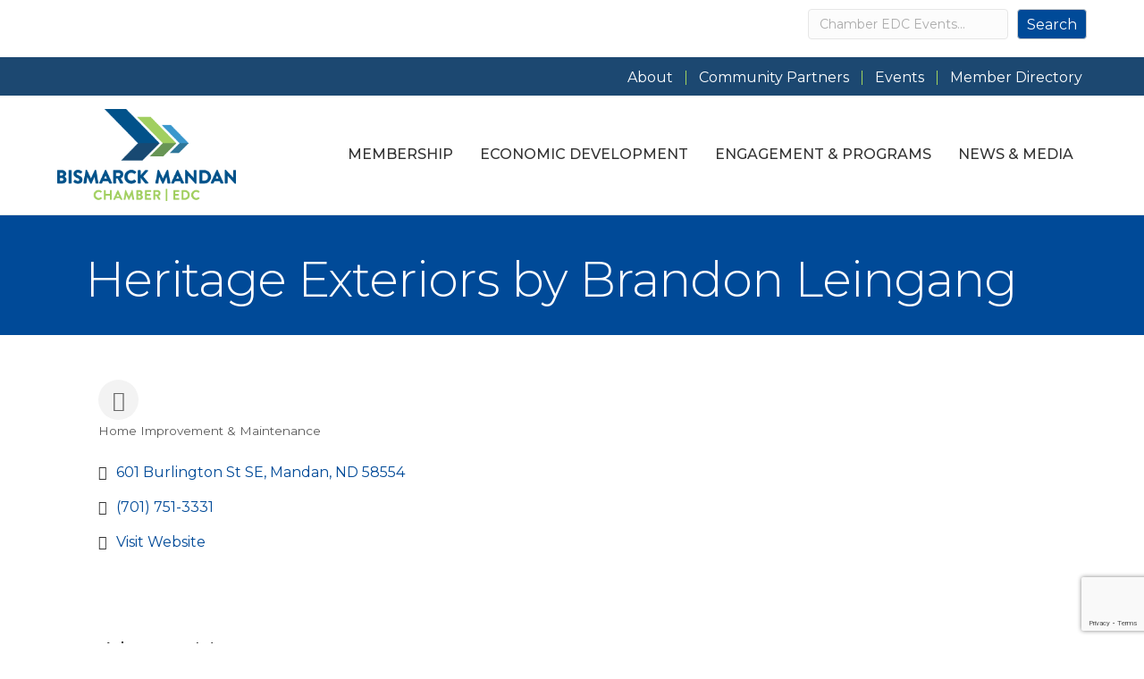

--- FILE ---
content_type: text/html; charset=utf-8
request_url: https://www.google.com/recaptcha/enterprise/anchor?ar=1&k=6LfI_T8rAAAAAMkWHrLP_GfSf3tLy9tKa839wcWa&co=aHR0cDovL2J1c2luZXNzLmJpc21hcmNrbWFuZGFuLmNvbTo4MA..&hl=en&v=PoyoqOPhxBO7pBk68S4YbpHZ&size=invisible&anchor-ms=20000&execute-ms=30000&cb=dduu0nx6f1t5
body_size: 48597
content:
<!DOCTYPE HTML><html dir="ltr" lang="en"><head><meta http-equiv="Content-Type" content="text/html; charset=UTF-8">
<meta http-equiv="X-UA-Compatible" content="IE=edge">
<title>reCAPTCHA</title>
<style type="text/css">
/* cyrillic-ext */
@font-face {
  font-family: 'Roboto';
  font-style: normal;
  font-weight: 400;
  font-stretch: 100%;
  src: url(//fonts.gstatic.com/s/roboto/v48/KFO7CnqEu92Fr1ME7kSn66aGLdTylUAMa3GUBHMdazTgWw.woff2) format('woff2');
  unicode-range: U+0460-052F, U+1C80-1C8A, U+20B4, U+2DE0-2DFF, U+A640-A69F, U+FE2E-FE2F;
}
/* cyrillic */
@font-face {
  font-family: 'Roboto';
  font-style: normal;
  font-weight: 400;
  font-stretch: 100%;
  src: url(//fonts.gstatic.com/s/roboto/v48/KFO7CnqEu92Fr1ME7kSn66aGLdTylUAMa3iUBHMdazTgWw.woff2) format('woff2');
  unicode-range: U+0301, U+0400-045F, U+0490-0491, U+04B0-04B1, U+2116;
}
/* greek-ext */
@font-face {
  font-family: 'Roboto';
  font-style: normal;
  font-weight: 400;
  font-stretch: 100%;
  src: url(//fonts.gstatic.com/s/roboto/v48/KFO7CnqEu92Fr1ME7kSn66aGLdTylUAMa3CUBHMdazTgWw.woff2) format('woff2');
  unicode-range: U+1F00-1FFF;
}
/* greek */
@font-face {
  font-family: 'Roboto';
  font-style: normal;
  font-weight: 400;
  font-stretch: 100%;
  src: url(//fonts.gstatic.com/s/roboto/v48/KFO7CnqEu92Fr1ME7kSn66aGLdTylUAMa3-UBHMdazTgWw.woff2) format('woff2');
  unicode-range: U+0370-0377, U+037A-037F, U+0384-038A, U+038C, U+038E-03A1, U+03A3-03FF;
}
/* math */
@font-face {
  font-family: 'Roboto';
  font-style: normal;
  font-weight: 400;
  font-stretch: 100%;
  src: url(//fonts.gstatic.com/s/roboto/v48/KFO7CnqEu92Fr1ME7kSn66aGLdTylUAMawCUBHMdazTgWw.woff2) format('woff2');
  unicode-range: U+0302-0303, U+0305, U+0307-0308, U+0310, U+0312, U+0315, U+031A, U+0326-0327, U+032C, U+032F-0330, U+0332-0333, U+0338, U+033A, U+0346, U+034D, U+0391-03A1, U+03A3-03A9, U+03B1-03C9, U+03D1, U+03D5-03D6, U+03F0-03F1, U+03F4-03F5, U+2016-2017, U+2034-2038, U+203C, U+2040, U+2043, U+2047, U+2050, U+2057, U+205F, U+2070-2071, U+2074-208E, U+2090-209C, U+20D0-20DC, U+20E1, U+20E5-20EF, U+2100-2112, U+2114-2115, U+2117-2121, U+2123-214F, U+2190, U+2192, U+2194-21AE, U+21B0-21E5, U+21F1-21F2, U+21F4-2211, U+2213-2214, U+2216-22FF, U+2308-230B, U+2310, U+2319, U+231C-2321, U+2336-237A, U+237C, U+2395, U+239B-23B7, U+23D0, U+23DC-23E1, U+2474-2475, U+25AF, U+25B3, U+25B7, U+25BD, U+25C1, U+25CA, U+25CC, U+25FB, U+266D-266F, U+27C0-27FF, U+2900-2AFF, U+2B0E-2B11, U+2B30-2B4C, U+2BFE, U+3030, U+FF5B, U+FF5D, U+1D400-1D7FF, U+1EE00-1EEFF;
}
/* symbols */
@font-face {
  font-family: 'Roboto';
  font-style: normal;
  font-weight: 400;
  font-stretch: 100%;
  src: url(//fonts.gstatic.com/s/roboto/v48/KFO7CnqEu92Fr1ME7kSn66aGLdTylUAMaxKUBHMdazTgWw.woff2) format('woff2');
  unicode-range: U+0001-000C, U+000E-001F, U+007F-009F, U+20DD-20E0, U+20E2-20E4, U+2150-218F, U+2190, U+2192, U+2194-2199, U+21AF, U+21E6-21F0, U+21F3, U+2218-2219, U+2299, U+22C4-22C6, U+2300-243F, U+2440-244A, U+2460-24FF, U+25A0-27BF, U+2800-28FF, U+2921-2922, U+2981, U+29BF, U+29EB, U+2B00-2BFF, U+4DC0-4DFF, U+FFF9-FFFB, U+10140-1018E, U+10190-1019C, U+101A0, U+101D0-101FD, U+102E0-102FB, U+10E60-10E7E, U+1D2C0-1D2D3, U+1D2E0-1D37F, U+1F000-1F0FF, U+1F100-1F1AD, U+1F1E6-1F1FF, U+1F30D-1F30F, U+1F315, U+1F31C, U+1F31E, U+1F320-1F32C, U+1F336, U+1F378, U+1F37D, U+1F382, U+1F393-1F39F, U+1F3A7-1F3A8, U+1F3AC-1F3AF, U+1F3C2, U+1F3C4-1F3C6, U+1F3CA-1F3CE, U+1F3D4-1F3E0, U+1F3ED, U+1F3F1-1F3F3, U+1F3F5-1F3F7, U+1F408, U+1F415, U+1F41F, U+1F426, U+1F43F, U+1F441-1F442, U+1F444, U+1F446-1F449, U+1F44C-1F44E, U+1F453, U+1F46A, U+1F47D, U+1F4A3, U+1F4B0, U+1F4B3, U+1F4B9, U+1F4BB, U+1F4BF, U+1F4C8-1F4CB, U+1F4D6, U+1F4DA, U+1F4DF, U+1F4E3-1F4E6, U+1F4EA-1F4ED, U+1F4F7, U+1F4F9-1F4FB, U+1F4FD-1F4FE, U+1F503, U+1F507-1F50B, U+1F50D, U+1F512-1F513, U+1F53E-1F54A, U+1F54F-1F5FA, U+1F610, U+1F650-1F67F, U+1F687, U+1F68D, U+1F691, U+1F694, U+1F698, U+1F6AD, U+1F6B2, U+1F6B9-1F6BA, U+1F6BC, U+1F6C6-1F6CF, U+1F6D3-1F6D7, U+1F6E0-1F6EA, U+1F6F0-1F6F3, U+1F6F7-1F6FC, U+1F700-1F7FF, U+1F800-1F80B, U+1F810-1F847, U+1F850-1F859, U+1F860-1F887, U+1F890-1F8AD, U+1F8B0-1F8BB, U+1F8C0-1F8C1, U+1F900-1F90B, U+1F93B, U+1F946, U+1F984, U+1F996, U+1F9E9, U+1FA00-1FA6F, U+1FA70-1FA7C, U+1FA80-1FA89, U+1FA8F-1FAC6, U+1FACE-1FADC, U+1FADF-1FAE9, U+1FAF0-1FAF8, U+1FB00-1FBFF;
}
/* vietnamese */
@font-face {
  font-family: 'Roboto';
  font-style: normal;
  font-weight: 400;
  font-stretch: 100%;
  src: url(//fonts.gstatic.com/s/roboto/v48/KFO7CnqEu92Fr1ME7kSn66aGLdTylUAMa3OUBHMdazTgWw.woff2) format('woff2');
  unicode-range: U+0102-0103, U+0110-0111, U+0128-0129, U+0168-0169, U+01A0-01A1, U+01AF-01B0, U+0300-0301, U+0303-0304, U+0308-0309, U+0323, U+0329, U+1EA0-1EF9, U+20AB;
}
/* latin-ext */
@font-face {
  font-family: 'Roboto';
  font-style: normal;
  font-weight: 400;
  font-stretch: 100%;
  src: url(//fonts.gstatic.com/s/roboto/v48/KFO7CnqEu92Fr1ME7kSn66aGLdTylUAMa3KUBHMdazTgWw.woff2) format('woff2');
  unicode-range: U+0100-02BA, U+02BD-02C5, U+02C7-02CC, U+02CE-02D7, U+02DD-02FF, U+0304, U+0308, U+0329, U+1D00-1DBF, U+1E00-1E9F, U+1EF2-1EFF, U+2020, U+20A0-20AB, U+20AD-20C0, U+2113, U+2C60-2C7F, U+A720-A7FF;
}
/* latin */
@font-face {
  font-family: 'Roboto';
  font-style: normal;
  font-weight: 400;
  font-stretch: 100%;
  src: url(//fonts.gstatic.com/s/roboto/v48/KFO7CnqEu92Fr1ME7kSn66aGLdTylUAMa3yUBHMdazQ.woff2) format('woff2');
  unicode-range: U+0000-00FF, U+0131, U+0152-0153, U+02BB-02BC, U+02C6, U+02DA, U+02DC, U+0304, U+0308, U+0329, U+2000-206F, U+20AC, U+2122, U+2191, U+2193, U+2212, U+2215, U+FEFF, U+FFFD;
}
/* cyrillic-ext */
@font-face {
  font-family: 'Roboto';
  font-style: normal;
  font-weight: 500;
  font-stretch: 100%;
  src: url(//fonts.gstatic.com/s/roboto/v48/KFO7CnqEu92Fr1ME7kSn66aGLdTylUAMa3GUBHMdazTgWw.woff2) format('woff2');
  unicode-range: U+0460-052F, U+1C80-1C8A, U+20B4, U+2DE0-2DFF, U+A640-A69F, U+FE2E-FE2F;
}
/* cyrillic */
@font-face {
  font-family: 'Roboto';
  font-style: normal;
  font-weight: 500;
  font-stretch: 100%;
  src: url(//fonts.gstatic.com/s/roboto/v48/KFO7CnqEu92Fr1ME7kSn66aGLdTylUAMa3iUBHMdazTgWw.woff2) format('woff2');
  unicode-range: U+0301, U+0400-045F, U+0490-0491, U+04B0-04B1, U+2116;
}
/* greek-ext */
@font-face {
  font-family: 'Roboto';
  font-style: normal;
  font-weight: 500;
  font-stretch: 100%;
  src: url(//fonts.gstatic.com/s/roboto/v48/KFO7CnqEu92Fr1ME7kSn66aGLdTylUAMa3CUBHMdazTgWw.woff2) format('woff2');
  unicode-range: U+1F00-1FFF;
}
/* greek */
@font-face {
  font-family: 'Roboto';
  font-style: normal;
  font-weight: 500;
  font-stretch: 100%;
  src: url(//fonts.gstatic.com/s/roboto/v48/KFO7CnqEu92Fr1ME7kSn66aGLdTylUAMa3-UBHMdazTgWw.woff2) format('woff2');
  unicode-range: U+0370-0377, U+037A-037F, U+0384-038A, U+038C, U+038E-03A1, U+03A3-03FF;
}
/* math */
@font-face {
  font-family: 'Roboto';
  font-style: normal;
  font-weight: 500;
  font-stretch: 100%;
  src: url(//fonts.gstatic.com/s/roboto/v48/KFO7CnqEu92Fr1ME7kSn66aGLdTylUAMawCUBHMdazTgWw.woff2) format('woff2');
  unicode-range: U+0302-0303, U+0305, U+0307-0308, U+0310, U+0312, U+0315, U+031A, U+0326-0327, U+032C, U+032F-0330, U+0332-0333, U+0338, U+033A, U+0346, U+034D, U+0391-03A1, U+03A3-03A9, U+03B1-03C9, U+03D1, U+03D5-03D6, U+03F0-03F1, U+03F4-03F5, U+2016-2017, U+2034-2038, U+203C, U+2040, U+2043, U+2047, U+2050, U+2057, U+205F, U+2070-2071, U+2074-208E, U+2090-209C, U+20D0-20DC, U+20E1, U+20E5-20EF, U+2100-2112, U+2114-2115, U+2117-2121, U+2123-214F, U+2190, U+2192, U+2194-21AE, U+21B0-21E5, U+21F1-21F2, U+21F4-2211, U+2213-2214, U+2216-22FF, U+2308-230B, U+2310, U+2319, U+231C-2321, U+2336-237A, U+237C, U+2395, U+239B-23B7, U+23D0, U+23DC-23E1, U+2474-2475, U+25AF, U+25B3, U+25B7, U+25BD, U+25C1, U+25CA, U+25CC, U+25FB, U+266D-266F, U+27C0-27FF, U+2900-2AFF, U+2B0E-2B11, U+2B30-2B4C, U+2BFE, U+3030, U+FF5B, U+FF5D, U+1D400-1D7FF, U+1EE00-1EEFF;
}
/* symbols */
@font-face {
  font-family: 'Roboto';
  font-style: normal;
  font-weight: 500;
  font-stretch: 100%;
  src: url(//fonts.gstatic.com/s/roboto/v48/KFO7CnqEu92Fr1ME7kSn66aGLdTylUAMaxKUBHMdazTgWw.woff2) format('woff2');
  unicode-range: U+0001-000C, U+000E-001F, U+007F-009F, U+20DD-20E0, U+20E2-20E4, U+2150-218F, U+2190, U+2192, U+2194-2199, U+21AF, U+21E6-21F0, U+21F3, U+2218-2219, U+2299, U+22C4-22C6, U+2300-243F, U+2440-244A, U+2460-24FF, U+25A0-27BF, U+2800-28FF, U+2921-2922, U+2981, U+29BF, U+29EB, U+2B00-2BFF, U+4DC0-4DFF, U+FFF9-FFFB, U+10140-1018E, U+10190-1019C, U+101A0, U+101D0-101FD, U+102E0-102FB, U+10E60-10E7E, U+1D2C0-1D2D3, U+1D2E0-1D37F, U+1F000-1F0FF, U+1F100-1F1AD, U+1F1E6-1F1FF, U+1F30D-1F30F, U+1F315, U+1F31C, U+1F31E, U+1F320-1F32C, U+1F336, U+1F378, U+1F37D, U+1F382, U+1F393-1F39F, U+1F3A7-1F3A8, U+1F3AC-1F3AF, U+1F3C2, U+1F3C4-1F3C6, U+1F3CA-1F3CE, U+1F3D4-1F3E0, U+1F3ED, U+1F3F1-1F3F3, U+1F3F5-1F3F7, U+1F408, U+1F415, U+1F41F, U+1F426, U+1F43F, U+1F441-1F442, U+1F444, U+1F446-1F449, U+1F44C-1F44E, U+1F453, U+1F46A, U+1F47D, U+1F4A3, U+1F4B0, U+1F4B3, U+1F4B9, U+1F4BB, U+1F4BF, U+1F4C8-1F4CB, U+1F4D6, U+1F4DA, U+1F4DF, U+1F4E3-1F4E6, U+1F4EA-1F4ED, U+1F4F7, U+1F4F9-1F4FB, U+1F4FD-1F4FE, U+1F503, U+1F507-1F50B, U+1F50D, U+1F512-1F513, U+1F53E-1F54A, U+1F54F-1F5FA, U+1F610, U+1F650-1F67F, U+1F687, U+1F68D, U+1F691, U+1F694, U+1F698, U+1F6AD, U+1F6B2, U+1F6B9-1F6BA, U+1F6BC, U+1F6C6-1F6CF, U+1F6D3-1F6D7, U+1F6E0-1F6EA, U+1F6F0-1F6F3, U+1F6F7-1F6FC, U+1F700-1F7FF, U+1F800-1F80B, U+1F810-1F847, U+1F850-1F859, U+1F860-1F887, U+1F890-1F8AD, U+1F8B0-1F8BB, U+1F8C0-1F8C1, U+1F900-1F90B, U+1F93B, U+1F946, U+1F984, U+1F996, U+1F9E9, U+1FA00-1FA6F, U+1FA70-1FA7C, U+1FA80-1FA89, U+1FA8F-1FAC6, U+1FACE-1FADC, U+1FADF-1FAE9, U+1FAF0-1FAF8, U+1FB00-1FBFF;
}
/* vietnamese */
@font-face {
  font-family: 'Roboto';
  font-style: normal;
  font-weight: 500;
  font-stretch: 100%;
  src: url(//fonts.gstatic.com/s/roboto/v48/KFO7CnqEu92Fr1ME7kSn66aGLdTylUAMa3OUBHMdazTgWw.woff2) format('woff2');
  unicode-range: U+0102-0103, U+0110-0111, U+0128-0129, U+0168-0169, U+01A0-01A1, U+01AF-01B0, U+0300-0301, U+0303-0304, U+0308-0309, U+0323, U+0329, U+1EA0-1EF9, U+20AB;
}
/* latin-ext */
@font-face {
  font-family: 'Roboto';
  font-style: normal;
  font-weight: 500;
  font-stretch: 100%;
  src: url(//fonts.gstatic.com/s/roboto/v48/KFO7CnqEu92Fr1ME7kSn66aGLdTylUAMa3KUBHMdazTgWw.woff2) format('woff2');
  unicode-range: U+0100-02BA, U+02BD-02C5, U+02C7-02CC, U+02CE-02D7, U+02DD-02FF, U+0304, U+0308, U+0329, U+1D00-1DBF, U+1E00-1E9F, U+1EF2-1EFF, U+2020, U+20A0-20AB, U+20AD-20C0, U+2113, U+2C60-2C7F, U+A720-A7FF;
}
/* latin */
@font-face {
  font-family: 'Roboto';
  font-style: normal;
  font-weight: 500;
  font-stretch: 100%;
  src: url(//fonts.gstatic.com/s/roboto/v48/KFO7CnqEu92Fr1ME7kSn66aGLdTylUAMa3yUBHMdazQ.woff2) format('woff2');
  unicode-range: U+0000-00FF, U+0131, U+0152-0153, U+02BB-02BC, U+02C6, U+02DA, U+02DC, U+0304, U+0308, U+0329, U+2000-206F, U+20AC, U+2122, U+2191, U+2193, U+2212, U+2215, U+FEFF, U+FFFD;
}
/* cyrillic-ext */
@font-face {
  font-family: 'Roboto';
  font-style: normal;
  font-weight: 900;
  font-stretch: 100%;
  src: url(//fonts.gstatic.com/s/roboto/v48/KFO7CnqEu92Fr1ME7kSn66aGLdTylUAMa3GUBHMdazTgWw.woff2) format('woff2');
  unicode-range: U+0460-052F, U+1C80-1C8A, U+20B4, U+2DE0-2DFF, U+A640-A69F, U+FE2E-FE2F;
}
/* cyrillic */
@font-face {
  font-family: 'Roboto';
  font-style: normal;
  font-weight: 900;
  font-stretch: 100%;
  src: url(//fonts.gstatic.com/s/roboto/v48/KFO7CnqEu92Fr1ME7kSn66aGLdTylUAMa3iUBHMdazTgWw.woff2) format('woff2');
  unicode-range: U+0301, U+0400-045F, U+0490-0491, U+04B0-04B1, U+2116;
}
/* greek-ext */
@font-face {
  font-family: 'Roboto';
  font-style: normal;
  font-weight: 900;
  font-stretch: 100%;
  src: url(//fonts.gstatic.com/s/roboto/v48/KFO7CnqEu92Fr1ME7kSn66aGLdTylUAMa3CUBHMdazTgWw.woff2) format('woff2');
  unicode-range: U+1F00-1FFF;
}
/* greek */
@font-face {
  font-family: 'Roboto';
  font-style: normal;
  font-weight: 900;
  font-stretch: 100%;
  src: url(//fonts.gstatic.com/s/roboto/v48/KFO7CnqEu92Fr1ME7kSn66aGLdTylUAMa3-UBHMdazTgWw.woff2) format('woff2');
  unicode-range: U+0370-0377, U+037A-037F, U+0384-038A, U+038C, U+038E-03A1, U+03A3-03FF;
}
/* math */
@font-face {
  font-family: 'Roboto';
  font-style: normal;
  font-weight: 900;
  font-stretch: 100%;
  src: url(//fonts.gstatic.com/s/roboto/v48/KFO7CnqEu92Fr1ME7kSn66aGLdTylUAMawCUBHMdazTgWw.woff2) format('woff2');
  unicode-range: U+0302-0303, U+0305, U+0307-0308, U+0310, U+0312, U+0315, U+031A, U+0326-0327, U+032C, U+032F-0330, U+0332-0333, U+0338, U+033A, U+0346, U+034D, U+0391-03A1, U+03A3-03A9, U+03B1-03C9, U+03D1, U+03D5-03D6, U+03F0-03F1, U+03F4-03F5, U+2016-2017, U+2034-2038, U+203C, U+2040, U+2043, U+2047, U+2050, U+2057, U+205F, U+2070-2071, U+2074-208E, U+2090-209C, U+20D0-20DC, U+20E1, U+20E5-20EF, U+2100-2112, U+2114-2115, U+2117-2121, U+2123-214F, U+2190, U+2192, U+2194-21AE, U+21B0-21E5, U+21F1-21F2, U+21F4-2211, U+2213-2214, U+2216-22FF, U+2308-230B, U+2310, U+2319, U+231C-2321, U+2336-237A, U+237C, U+2395, U+239B-23B7, U+23D0, U+23DC-23E1, U+2474-2475, U+25AF, U+25B3, U+25B7, U+25BD, U+25C1, U+25CA, U+25CC, U+25FB, U+266D-266F, U+27C0-27FF, U+2900-2AFF, U+2B0E-2B11, U+2B30-2B4C, U+2BFE, U+3030, U+FF5B, U+FF5D, U+1D400-1D7FF, U+1EE00-1EEFF;
}
/* symbols */
@font-face {
  font-family: 'Roboto';
  font-style: normal;
  font-weight: 900;
  font-stretch: 100%;
  src: url(//fonts.gstatic.com/s/roboto/v48/KFO7CnqEu92Fr1ME7kSn66aGLdTylUAMaxKUBHMdazTgWw.woff2) format('woff2');
  unicode-range: U+0001-000C, U+000E-001F, U+007F-009F, U+20DD-20E0, U+20E2-20E4, U+2150-218F, U+2190, U+2192, U+2194-2199, U+21AF, U+21E6-21F0, U+21F3, U+2218-2219, U+2299, U+22C4-22C6, U+2300-243F, U+2440-244A, U+2460-24FF, U+25A0-27BF, U+2800-28FF, U+2921-2922, U+2981, U+29BF, U+29EB, U+2B00-2BFF, U+4DC0-4DFF, U+FFF9-FFFB, U+10140-1018E, U+10190-1019C, U+101A0, U+101D0-101FD, U+102E0-102FB, U+10E60-10E7E, U+1D2C0-1D2D3, U+1D2E0-1D37F, U+1F000-1F0FF, U+1F100-1F1AD, U+1F1E6-1F1FF, U+1F30D-1F30F, U+1F315, U+1F31C, U+1F31E, U+1F320-1F32C, U+1F336, U+1F378, U+1F37D, U+1F382, U+1F393-1F39F, U+1F3A7-1F3A8, U+1F3AC-1F3AF, U+1F3C2, U+1F3C4-1F3C6, U+1F3CA-1F3CE, U+1F3D4-1F3E0, U+1F3ED, U+1F3F1-1F3F3, U+1F3F5-1F3F7, U+1F408, U+1F415, U+1F41F, U+1F426, U+1F43F, U+1F441-1F442, U+1F444, U+1F446-1F449, U+1F44C-1F44E, U+1F453, U+1F46A, U+1F47D, U+1F4A3, U+1F4B0, U+1F4B3, U+1F4B9, U+1F4BB, U+1F4BF, U+1F4C8-1F4CB, U+1F4D6, U+1F4DA, U+1F4DF, U+1F4E3-1F4E6, U+1F4EA-1F4ED, U+1F4F7, U+1F4F9-1F4FB, U+1F4FD-1F4FE, U+1F503, U+1F507-1F50B, U+1F50D, U+1F512-1F513, U+1F53E-1F54A, U+1F54F-1F5FA, U+1F610, U+1F650-1F67F, U+1F687, U+1F68D, U+1F691, U+1F694, U+1F698, U+1F6AD, U+1F6B2, U+1F6B9-1F6BA, U+1F6BC, U+1F6C6-1F6CF, U+1F6D3-1F6D7, U+1F6E0-1F6EA, U+1F6F0-1F6F3, U+1F6F7-1F6FC, U+1F700-1F7FF, U+1F800-1F80B, U+1F810-1F847, U+1F850-1F859, U+1F860-1F887, U+1F890-1F8AD, U+1F8B0-1F8BB, U+1F8C0-1F8C1, U+1F900-1F90B, U+1F93B, U+1F946, U+1F984, U+1F996, U+1F9E9, U+1FA00-1FA6F, U+1FA70-1FA7C, U+1FA80-1FA89, U+1FA8F-1FAC6, U+1FACE-1FADC, U+1FADF-1FAE9, U+1FAF0-1FAF8, U+1FB00-1FBFF;
}
/* vietnamese */
@font-face {
  font-family: 'Roboto';
  font-style: normal;
  font-weight: 900;
  font-stretch: 100%;
  src: url(//fonts.gstatic.com/s/roboto/v48/KFO7CnqEu92Fr1ME7kSn66aGLdTylUAMa3OUBHMdazTgWw.woff2) format('woff2');
  unicode-range: U+0102-0103, U+0110-0111, U+0128-0129, U+0168-0169, U+01A0-01A1, U+01AF-01B0, U+0300-0301, U+0303-0304, U+0308-0309, U+0323, U+0329, U+1EA0-1EF9, U+20AB;
}
/* latin-ext */
@font-face {
  font-family: 'Roboto';
  font-style: normal;
  font-weight: 900;
  font-stretch: 100%;
  src: url(//fonts.gstatic.com/s/roboto/v48/KFO7CnqEu92Fr1ME7kSn66aGLdTylUAMa3KUBHMdazTgWw.woff2) format('woff2');
  unicode-range: U+0100-02BA, U+02BD-02C5, U+02C7-02CC, U+02CE-02D7, U+02DD-02FF, U+0304, U+0308, U+0329, U+1D00-1DBF, U+1E00-1E9F, U+1EF2-1EFF, U+2020, U+20A0-20AB, U+20AD-20C0, U+2113, U+2C60-2C7F, U+A720-A7FF;
}
/* latin */
@font-face {
  font-family: 'Roboto';
  font-style: normal;
  font-weight: 900;
  font-stretch: 100%;
  src: url(//fonts.gstatic.com/s/roboto/v48/KFO7CnqEu92Fr1ME7kSn66aGLdTylUAMa3yUBHMdazQ.woff2) format('woff2');
  unicode-range: U+0000-00FF, U+0131, U+0152-0153, U+02BB-02BC, U+02C6, U+02DA, U+02DC, U+0304, U+0308, U+0329, U+2000-206F, U+20AC, U+2122, U+2191, U+2193, U+2212, U+2215, U+FEFF, U+FFFD;
}

</style>
<link rel="stylesheet" type="text/css" href="https://www.gstatic.com/recaptcha/releases/PoyoqOPhxBO7pBk68S4YbpHZ/styles__ltr.css">
<script nonce="F5KDSwupfWAGWGB4tYyd6A" type="text/javascript">window['__recaptcha_api'] = 'https://www.google.com/recaptcha/enterprise/';</script>
<script type="text/javascript" src="https://www.gstatic.com/recaptcha/releases/PoyoqOPhxBO7pBk68S4YbpHZ/recaptcha__en.js" nonce="F5KDSwupfWAGWGB4tYyd6A">
      
    </script></head>
<body><div id="rc-anchor-alert" class="rc-anchor-alert"></div>
<input type="hidden" id="recaptcha-token" value="[base64]">
<script type="text/javascript" nonce="F5KDSwupfWAGWGB4tYyd6A">
      recaptcha.anchor.Main.init("[\x22ainput\x22,[\x22bgdata\x22,\x22\x22,\[base64]/[base64]/[base64]/[base64]/cjw8ejpyPj4+eil9Y2F0Y2gobCl7dGhyb3cgbDt9fSxIPWZ1bmN0aW9uKHcsdCx6KXtpZih3PT0xOTR8fHc9PTIwOCl0LnZbd10/dC52W3ddLmNvbmNhdCh6KTp0LnZbd109b2Yoeix0KTtlbHNle2lmKHQuYkImJnchPTMxNylyZXR1cm47dz09NjZ8fHc9PTEyMnx8dz09NDcwfHx3PT00NHx8dz09NDE2fHx3PT0zOTd8fHc9PTQyMXx8dz09Njh8fHc9PTcwfHx3PT0xODQ/[base64]/[base64]/[base64]/bmV3IGRbVl0oSlswXSk6cD09Mj9uZXcgZFtWXShKWzBdLEpbMV0pOnA9PTM/bmV3IGRbVl0oSlswXSxKWzFdLEpbMl0pOnA9PTQ/[base64]/[base64]/[base64]/[base64]\x22,\[base64]\\u003d\x22,\x22w5LDmHx8w790cm7CmSpGw6RnwrtAw5IpZiTCjCXCgcOrw7bCg8ODw77CoHjClcOxwpxgw5F5w4cnQcKiacOsWcKKeB/[base64]/Ds8KiLDgQCMKpw4FVaEnCk8OXDk7Cj0JXwrE5wpl4w5JrLBc+w5rDuMKgQgTDlgw+wofChg19XMKQw6bCiMKNw5J/[base64]/CjMKqwrgQwpTCr0vChjxPUWtMeFTDkUnDqcOuR8OAw4PCssKgwrXCrcO8woV7ZkwLMiIRWHcnY8OEwoHCih/[base64]/DU7CpMKpQlPCrcK1eMK1dcO1wox5acKObGIDw4HDiXDDjgwLw5UPRSZiw6tjwr7Dsk/DmQI4FEVMw4HDu8KDw5Axwoc2EsKkwqMvwrXCk8O2w7vDuAbDgsOIw6DCnlICEhXCrcOSw4NDbMO7w5hDw7PCsQ1ew7Vdfn1/OMOlwp9LwoDCg8K0w4puScKfOcObRsK5InxLw54Xw4/Ct8O7w6vCoXnCjlxoaUoow4rCmSUJw69xDcKbwqBAdsOIORZgeFAVQsKgwqrChSEVKMKmwpxjSsOYEcKAwoDDkEEyw5/CuMKnwpNgw7QbRcOHwrDCmFPCqMK/[base64]/SsKCw6bDgMKFwqPDv1c4wrRWwqXCnsOELcOXwpvChwYeMxZ9ZMK/wohNQw9xwqV9YsK+w6HCksOeNSzDkcOhdsKaR8KqBGw2wqPDt8KGb0HCvcK7GnTCtMKETcK/[base64]/ChS8Pw7jCrg/[base64]/[base64]/DoTQBw4LCgULChsKdLTQmw5LChVMPw6bCpDptW1XDvhfCuiLCvsO+wpzDr8O4LFzDoBLDosO+Lw1Ow5vCnHl8wp8cRMOlO8K1FEtYwpF7bMOGD2QAwrF+wo3DmsKyQ8OuICXCrwDDilnDl0bCgsOVw7fDgcKGwowmRsKEBXNrTmklJCvCgUfCiw/ClkvDuXgILsKrG8ObwoDCnxvDhV7DlcKESDTDj8KzLsKawp/CmcKbRMOkTsKbw60rYnQTw4fCiXLCvsK5w5bCqR/[base64]/w5QFWg7DkXzDvcONEijCj8OuwpLCtHrDrnRJZHMkXxfCojXDisOyZxVrwovDmMKbDSIkP8OgImcAwohlw5h/PcOQwobCnxIgwpAuMn7DijzDjMOFw6wgEcO6Y8OOwqYwYFHDnsKMwoLDmMKNw4bCmcKefxrCk8KfBMKNw6cqeEVtBBDDiMK1w47DlMKZwrLDlzc1Km5ISSbDhsKMbcOCUcK5wrrDs8OiwrdTVMOFd8KEw6TDusOJwoLCuQgUM8KuMRU8HMKyw7IES8KeS8OFw7nCm8K/VR9mNmbDjMOEV8KzT0ETRVjDm8KtEUNrYzgwwr4xw4skHcKNwrR8wrrCsj92Rz/ClsKPw6V8wrNANFQSw5fDiMOOHcK1VmbCo8OHwojDmsKqw63Dq8Kawp/CjxjDmMKbwpUrwpjCo8KeJyPCm35pKcKkwq7DlsKIwoJGwpk+WMK/wqcLK8OrRMO+woTDljkXw5rDp8OXT8K/[base64]/DosOcw6XDucKaMmElaMOFwpjCoz/[base64]/w4phw6rDhmvColNJwrHCqnVgw53DrQbDsTZ3wpdZwrkxw5AzO2nCl8KRJ8ODw4PCgcKYwrJNw7ARWDBbDmtiRgzCqw80IsKSwrLDiFApX0DCqw4OfMO2w5zDqMOgNsO6w6QjwqsRwp/CrEF7w44IeiFWeHoLD8OjV8O3wrJCw7rDm8O1woQMBMK4wr4cVMOgw492EiAew6t5w4XCk8KmNcOIwr7CusKkwr/Ck8KwXBocShDCqQtrAcOVwrfDoA7DoznDuTHCs8OJwoUkOiPDvXvDvcKmZMKUw78PwrQKw6rDv8OtwrxBZiHCtQ9MXRkiwqzChsKyLsKGwoTCtTtXwrFWLDjDi8ObYsOPGcKTTMKew5HCmFNVw4TDt8KowoYQwr/[base64]/wqXDhhA0wqYMw4VFw5oLw5FKTxXDl2xOA8KewrrCiMKfPcKSaBHCoVQ7w519wrHCgMOvfhhOw5zDmMKBPUfDt8Kyw4DCjkDDi8K3wp8oc8K6w6laYQzDpcKZwr/DthTCiWjDscOIGWfCqcOEQXTDiMOgw49/wr3CmitVw6HCvAPDnBfDs8KNw5nDr25/w6PDj8K0w7TCgTbDocKDw5vDrsOvacKcBQU4MMOlZBB7M30hw5xRw4nDqxHCv1/Dm8O9OS/DizDCmsOoJsKtwojCuMOdw6MiwrfDvErCgDw/VEEmw6DDsjLDocOPw7vCssKAVcOaw5kQZx1cwoB1L2sEUwgIKcKtZB/DpsOKcSwyw5Mxw7PDu8OOSMKSbGXCgjVXwrRWDXHCrXZHVMOWwo/DrGnCjVdXccOZXg55wqXDjUI6woQRE8Opw7vCmcO6CcOMw5vCqGnDvip8w6hzwp7DpMKswrZqMMKpw7rDq8OQw6gYKMKxVMOTJ3HCgTHCosKkwrp2V8O+MsKuw7UFAMKqw7/Dl1ECw5vDthjCnFg2H3x3woAhOcKMw53DrAnDkcKIw5bCjzs4FsO1e8KRLmPDtQHCpkMMKCXChV5YMMORLQPDpcOFwopVGEnCvW/DqDLCvsOyGcObHcKTw47CrsOewowuUkxnw6/DqsO2LMO5czo/wotAw5/[base64]/aBxnw6/CrSzCuTvDklfCnwtmG8O8HlALw4ZuwpPDgcK1w4rDjsKTUj1fw5bDsHVOw40nGxkDdGXDmjzDiiPCqMOMwodlw4DDs8O+w6JYBhc8ccODw7vCkw7DkUzCvMO8G8K4wozCh1jCtcK/K8Knw5wOFkcqIMKYw4FaOBrDgcODFMK4w6zDu28Vfh7CrTUJwo9Cw77DjxLCgn47wq/Dn8KYw6oqwqvCo0Y/[base64]/CpxHDngjCgzrCtMOvwq7ClcODJ8KZw7BTV8Oww40XwodVTMOvGSTClQ45wr3Dq8Kdw4vDnzXCgH7CvDxvH8OubsO1MSHDj8Kdw4FKw6EoBC/CkCTCtsKjwrvCssKiwojDksKGwqzCr3/DkhoiBynDugpPw4/[base64]/DlwwrJMKywpoRwrpTw6EFw6Z9wqXCmCVoWMK2H8KdwoQfwo/DvcObEcKKdCHDpMOOw5nCmMKzwoMRKcKFwrTDpBMcHcKEwrAjD1NLa8ODwqxNCQlNwpY+w4FIwqnDpcK1w6F2w7Nxw77CsiJLcsKDw7rCjcKlw6DDk07CtcOzLWwBw78iKcKkw4kMC2vCiRDDpnAmw6bDpwzDuw/CvcOffMKLw6NxwrPDkFHCmG3CuMKRIB3Cu8OLGcKkwprCmUJjP2jDusOWeVbCpHVnw4LDgMK3SmjCh8OHwp89wq8HPsOkMcKnf2zCu3PCjxgyw5tcZErCqsKXw4vCucOiwqPCocOdw592wrQ5wqHCqMKWwq7CgMOtwoYnw7nCgRjCu0hSw6/DmMKVwqnDicOvwonDtMKzKVXDj8KVZRZVGMK6A8O/MyXCtMKbw5dgw5/[base64]/CpU4uXBNYFcKLFQPDg8O+XcO4w5JxQ8O2wok0w7rDtsKWw6c9w61OwpBdQ8OHw6sIEBnDjB1twqAEw53CvMKEAy09fsOxMRzCklfCjyE5Eik5w4NgwojCmVvCvwjChwdrwoXCnEvDpUB4wqYawpvCuwnDnMKDw603VBUwGcKnw7zCo8Olw4PDjsOhwr/CtjslbcK6w51Ow5DCv8OvdRZMwoHDrhMGdcKLw5TCgcOqHMO3wpU1DsOzAsKua3Bbw4kHAsO0w4HDsAzCgcKTaRI2QyUww5rCmw13wqzDrh9VVcKMwq1he8OIw4TDl07DqMOnwrLCsHA6LyTDi8KkL3nDpTRaGAjDvcOgwqvDr8ObwqrCuh3Dg8KGbDXCvcKTwo5Qw4/CpWtLw45dBsK5ZMOgw6/DrMK+UHtJw43ChhYceBF8Q8K4wpl9YcOfw7DCn3LDjUgvZ8OBRQDChcOwwrzDkMKdwp/DrW5ccSYtWCZ7AMKzw7VXHCTDnMKFX8KYYCXClBvChj/[base64]/CpHQvUsK0w6E2dcKrwocTw6jDq8OANH7Dj8K/[base64]/wofDn2fDsQvDnCTCn8KTOhliXwk3woQcwrNpUsKFw4F9bmHCqsKCw4nCqcKHVsOadcKMw5/CvsKSwqDDpw3CuMOqw5bDqMKQBE03wovCisOKwq/[base64]/woVTDcKow4/CrknDl8K1PcKaFgxWHsKyCxTCkMOsNSR1B8OFK8KkwpJdw4zCmgxBQcOAw7YoNSHDkMKBw5zDosKWwoJ6w6DCs0obRcKXw7czdjDDrsOZWcKXwp3Cr8O4asO4MsKWwq8aZVQZwq/DqB4kQsONwqTCkBFHXMKOwpg1wpdEA28JwqFBYSEcwoc2wqR9D0FrwpDDv8Kvwr0Uwoo2Bi/[base64]/CqMOCccKkwqXDkVnDlzLCrcKKVMKsasKFeTA2w77DqGvCs8OMDsO9McKEOQN2ScKUf8KwYyPDt1kGTMK2wqjDgsOuwqfDpk8Swrl2w4h+w6MAwp/CjwvDsC8lwojDmSPCp8OYfQ4Gw7JZw7sdwqVXBsKDwrwsQcKuwqfCmsOwXcKkb3Few6/CjMK7eBx0BC/CqMKpwo/DmgrDkzrCncK8PirDs8OGw6vCokgmKsO7wr4wEC8PZsK4wobCjxrCsGwXwrsIO8OdZGVGwqHDuMKMUV0yHhPCt8KtTkvCjzXDm8KvYMKKAW46woxWfsKowp3Ct3VOJcO/NcKNL0/Du8Obwpxzw6/DomPDucKYwoo2dAg3w4LDrsKowoV/[base64]/Dt2jClMOIw6PCvcOAFTzCpRE0e8OXMCfDhsOAPsOWW1DCusOmBsKFLMKswobDiBQow6czwpTDtMO5w4hzZibChsOxw6oxFhZ0w7tdEMOqOjzDu8Oma1Bqw5DDvVkvNsOPWFfDlcOww63CnwXClmjCnsO/w5bCjGElbsKWM07CkULDnsKHw4lcwrfDu8KcwpgEDVbCmRtHwrsACsKgWlV/[base64]/w7IVw7rCqQ7CosOcworCrMK2woU0MxjCkG9wdMOPGsKadMKUMsOaR8Otw7hqFBbDn8KKX8KFWi9mUMKaw74kwr7CqcK8wr9jworDmcOLw5nDrmFKUyZmQh1hIQrChMOgw6TCoMKvNiRLUwLChsKGeWFPw5MKdHodwqcFQ2h+FsKrw5nCvDcffsOFQsO7X8Olw5Zbw4/CvhNqwpnDhsOkR8KyFcKDD8OKwr4oXxXCs2XCisK5YcOZEQvDnWkEcSM/[base64]/CnMKqw75uwrrDlwMuw7JQf8O/w7HCi8OhF8KwIh3Cp1NvfVjCo8KPL17CmlHDtcKkw7zDjMOtw7hMajjCozLCpWA4w7xDQ8KHVMOVFW7DmcKEwq48w7B8WEPCjXHCg8KtSA5CDl96AH3Dh8OcwqAMw4fCpsK+woMyNX0INmE0UsO7K8OswpNoa8Kow74KwqRpw5/[base64]/Dp8OGTggSXEnChw4YJWfCvsK9Xk/DkgLDmWvCllQZw5xCTDfCvcOFbMKvw7LClMKEw7XCjHchBsK1Vz/CssKzw7nClz7DmyXCiMOgRsOIQcKZw5x9woHCtQ9CAHNnw4tOwr5IGEJQflJ5w6sYw4Ncw5DCn3oQH1bCrcKvw6R3w7Qpw6TCtsKew63DgMKea8ORbx1Sw5pQwq0Qw7AGw4QDwqTCggvDpw/DiMO+w5Aja3xcwqnCicK2VsOtBmQpw61BJCFYEMKdaRFAYMOMOcK/w5bDh8KqdFrCp8KdHRNuWVVUw5LCpm/DhFnDokR6WMKuXzHDjm46RcKYN8OgJ8OGw5nCi8K1AGYvw6TCrsO6woowZC0OWm/[base64]/FsKNUEhxaFNfwqsDwrhTw7d5wpTDsGnDvlbDs1VYw6nDtnx3w6lNa3R9w7HChz7Dq8K7NDFIf23DjG/CrsK1OkzCv8OHw7FgFjFRwp8kTMKJMsKtwrxYw7RyVcOTbMKiwrF1wr3CrWfCgcKgw4wIV8K2w5ZySHDDp1xqIsK3dMORFcO6U8OqNDbCqynCjFLDtkPCsTjCmsOjwqtVwrZ+w5XCnsKLw7nDl1Q/w7RNGcKTwr7CicKuwqPClE8IRsKGBcKEw4M6flzCnsOAw5UaHcK3D8OiME/CkMKWw5VmFW5rahvCvQ7CosKBAxrDsHh3w5fCiznCjEvDiMKtUUvDp3/[base64]/Du8Oow4jDrkYQQBHDol9lwr3Dj2LDtRIYwoMiEsOqwqXCgMKbwpPDlsOZUGzCnQAFw7zCrsO4O8OYw6ROw6fDj1zCnDrDgl/Dk25ETMOiRwTDmyVkw5XDgHgnwr55wpkvMULCgcOPLcKdT8KvUcOIRMKnfMOYGgx5PcK4ecOFY2V2w5TCqgPDlXfCqxnCqXXDkW9Aw7MteMOwVGIVwr3Diy9VJm/CgHkCwobDumrDtMK1w4zCuWAlw5HCvSI/wprChcOiw5nCtcKKGmzDg8KjPj5ewpwbwoJfwqrDp2nCngHDt11kWMK7w5Yjb8KvwrMvX3bDvcONFV8lcsKOw7PDmwPCrnIVV0Jfw5DDq8KLJcKQwp9Ywqtpw4UNw5dpWMKaw4LDjcO3BAHDpMOPwr3CusOWb0XCjsKyw7zCoXDDrT/DusOuRB97f8KWw5Jlw5vDrFnCgcO5MMKuXTDDlXHDq8KuFsOqEWMsw44cdsO4wrAABMO6HWEqwoTCjMO/wqVcwq5kZGDDvGMPwqTDn8K4wqXDucKEwoxOHznClMKZC3IVwr/DpcK0JzM4AcOGwrHCgDTDqcO7UjcdwpnCvMK2ZsOTQ1TCoMOaw6DDmsKMw7DDpWYhwqd5QkpQw4lJdGM6HVnClMOteGvCok/DmFHClcOrLnHCt8KYMx7CunnCoVV4LsKQwrTClzPCpmM3JB3Cs03DtsOfwqUxLBUDSsOPA8KQwrXCucKULATDoEfDgcO0B8KDwqDDmsOJI3LDj3/DqTlewprCqMOsOsO4UjRGQT3CjMKKBMKBG8K/PSrCisKXD8OuTRfDi3zDssOPHsOjwptbwovCi8KMw6zDhzovFUbDnmgvwrDCnMKwTcK3wqLCqTDClsKHw6TDq8Kcek/Ch8O7HUoDw5ZqAHjCosKUw5DDo8OualVnw4x4w4zDn1kNw4soblTCjRNmw4TDqg/DnBvDrsKrQSTCrcO6wqbDj8KEwrIoWXIOw68HSMOrY8OcNGXCucK/worCq8OlO8O6wpokAsKawpzCpsK0wqltC8KWfMKWWBrCqcOnwpw8wpV/wp/DnEPCtsO5w63ChybDjsKxwqfDmMOOMsOjYUxUw73CoRs8NMKgwq3DksODw4TClsKaE8KJw7rDgcKwJ8Oowq3Ds8KTwqPDqXw1WVJvw6vDox3CnlAzw64ZG2xbwo8nTMOYwq4Nwr7DisKAB8KYAFxKPiDClsOqAFxDTMK0w7soB8OVw5PCiUI6acO5PsOTw7/[base64]/[base64]/[base64]/DusKzwpNoAyYVKWxUEUfCrwPCvsOEw6XDm8OZWMOpw7AxL2TClRY1awnCng1WQMOQC8KDGTXCqlrDvTHCiVfDqkDDv8KLB2V3w7zDr8OyBH7Cq8KObcOYwpN+wp/DsMO2worCocOAw6HCssOzScKqC17DtMKHEH5Mw6DCnCDCmMKmVcK+wpBUw5PCo8KMw7B/w7LDjDNKHsKcw6cALgE+V0dPS200ScOcw50EfibDpV3CnRsmXUvDgcO5w6NRdytcwoExGUVrESNFw45Aw5Aww5UMwpHCuyXDqhbCvS7CpT/DkXpiDhYBUlDCgz5/N8O3wpfDi0LCi8KuccOvZMOYw7/[base64]/w4bCu8O/w6XDuE3DvsKSwq/Dqj7DscKtw6XDm0zDnMK5QDjChsK2woHDgFXDnCPDtScxw4tUEsO2XsKpwqzCmjvCqcOnw7t4TsKlwprCmcKYVyIbwqbDiW/[base64]/d8OHAcKcw7zCvcOsOxcRJGzCj8KNJcOCwqwvOcKrYmfDucOxQsKAfg7CjnnCmsOdw6DCtEXCoMKLK8OWw5XCogQXJS3ClSIpwrXDrsKxdcKcWMKWHsKrw6vDtGDDjcOwwrfCv8KVHWphw7fCr8OnwofCtyIMaMOtw7XCvzFTwojCusKCwqfDicOtwrHCtMOhT8OZw4/CrlbDsW3Dvj0Qw511worDuGUjw4LClcK9w4vDikgQESgnC8KqdcOnUMOEZcONCCBdw5FOw4M8wpxoPlvDiDEDPMKVC8Kaw5Mwwq/Di8Kgf2nDp08lw5svwqvCgUt+wqhNwpAREGnDnAV/[base64]/dMOAQGfCkgXCqcKwwrvDvkAiw6DCs1JHG8KTw7XCl18jAsOxci7DssKtwqrCtMK/NcO1JsOKwpHCv0fDszk7RSvDssKyVMKowq/CmBHDq8KbwrJuw5DCmXTCvGfCisO5XsOxw6sMJ8O/[base64]/CmMO0WzRRw7nDnAXDoMK6w4YEVsKtw4h1Q8O+GMO4QC/CscO1J8OMb8O/wrw7b8KswpPDvUR2wogXJj0VF8O3XRjCj1ksO8OHR8OOw4TDiAXCuE7DnUkfw5fCtEg+woXCnz1SFjPDvsKUw4U+w41nHxnClShlw4jCr14RNWHDlcOsw7zDhz9jTMKow78Xw7XCtcKVw5LDusO/GcKKwqAHAsOaY8KGcsOtOHoOwoHClcKpGMKTUjVlCsOeNDLCkMOhw61ldmPDkUvCvwXCtsOHw73DqB3DuArCksOPwrkJw6tbwrcZwozCu8K/wovClCF9w55WYG/DqcOwwoNNeWcdPkc+SiXDnMKrUyIwPgZCTMO5PsOeJ8KkaFXChsOlKALDpsOVOsOZw6rDpRZ7LTYBwoAFW8O8wr7Crgh+AMKGXTXDiMOwwqIGwq5/d8OIUDfDuAPCgBEsw6d6w4fDpcKLwpfCqnwdf2xxQsKSP8OgJ8Oww67DsA91wozCo8OZdjMOW8O/T8OHwpbCosOFMgbCt8KHw5cww7gMSSTDtsKsfBvChkIew5/CmMKITcK/wozCsxwBw6TDo8KzKMOjMsOswrA0GkzCvQ4RQhtAwpLCsXcWZMKlwpHCgmPClsKEwrc0T1rDq1jCpsO/wohgAwdGwpk/[base64]/acK/[base64]/CsmdXVcO4Qx/DhisFb8Kzw7pJM35naMOyw6BXBcKRO8OgPXFcCQ7CssO7fMOza1DCrMKHOhvCiTrCkR0ow4nDlkkjTcO5woPDjWIvICsuw5HDlMOoQyl2JMOIPsKWw5/Ch1fDr8OlKcOlwplYw5XCh8KDw6TDmAXDvwPDpcOgw4DCi3DCl1LDs8KSw6I2w4Rnwo1KCBVtw6nCgsK8w4gXw63DjMK2c8K2wqQTKMKHw7wzPSfCoEt9w7Fkw4Iiw44IwrjCpMOzAlzCqmfDlknClCbDmcKnwo/[base64]/CmVlvXHDDksKXwrJ2OcOuw67DrMOgZXPCixXDtMOFE8KTw5Qrwp7CssOxwqrDssK2ZcO9w4fCsTIZfcO3wq/DmcOYLn/DgUxjP8OuPkpIw6bDi8OmcXfDiFN6e8OXwqJPYlI8JT/DgMOmw5ZYTsOTDn3Ct3zDqMKTw4JhwrEgwoPCvlPDpUg/wrPCn8Kbwp9kA8KnUsOtEgjCqcKEPVQMw6dJJ2QcTFXCtsKCwqo4SXNUDcO1wqDCjVHDksKhw61kw7JwwqTDkcK8NkkqUsOVDTzCmxzDk8O4w6leMF/CssKgSm/[base64]/Dk3JlX1PCojbCgsKuw4RBRsOzwocvw5k7w4XDvsK9LixRwp/[base64]/w7/CkCLCocK4w4o2ezrCgGRbIyrCr2w2w6fCiUkswonCkMKFXzXCq8OQw7fCrQ9qCH4gw4BWLzvClG4ww5fDmMK9wpLDvg/[base64]/Cv1LDuQEQwqoIw7bDgsOka34lwo3Do8Osw7wedWHDnMK1esOxSMK3PcOhwpA/IlI1w4xow47Dg2fDksK8eMOOw4jCpMKIw43DvTFnLmYgw4xEAcK8w7gJBHrDoT3ChcOrw5zDmcKfw6fCh8KlFUjDr8KgwpvCrEbCs8OgGG/CscOEwojDiRbCuzcMwrE/wpDDssOuZlJZMl/CscOawqfCt8KTVMOeE8Odd8Kvf8KnS8OaeSXDpQVUbsO2wqPChsOawrDCu20cM8ONwqzDksO1YnQqwpXDo8KOEVrCoVxZSzDCqjQkcsOEc27DhyY2D3bDmMOLcgvCmn1DwplFEsONfcK/[base64]/CocKBw5NJwrhoWMOwamLCmVRkw5HDiB3DjCUpw6wGMMOzwrwmwqXDhsOkwoZ/ZQQUwp3CssOAcVzCssKWZ8Klwqkmw7Q4JsOoO8OXB8KAw6MQfMOEEhPCrWFFZmc4w4bDh38fwoLDkcKhd8KXUcOwwqvDosOSMXTDrcONKVUXw7PCi8OGMsKJI17DgsKzYynCh8KxwoxkwohOwo/[base64]/[base64]/w50fw79Qwq/DoCbDsnwsDVxkES/DoMO9HMKRTnPDusK2wqlQfh8BVMKgw4kVMicBwpseZsKwwosKWQvDozHDrsKUw5wSY8K9HsO3wpnCgsKIwqsTB8KhdsKyasKcw71HWsOEJVoFCsKRGirDpcOew691N8OtExzDvcKyw5zDncKgwrtlT0F2FTQMwoHCpWYUw48EIFnDhD7DiMKlMMOHw4rDmy9pQG/CrVPDi23Dr8OkCsKfw5zDqDLCmQXDocKTTnw/dsO1IcKjTmczIyZ9wpDCpmcfw5zCm8KTwpMUwqXCrsKDw7tKD3c3dMO4w7PDo05/[base64]/dsOUwqszNsOoJsOHHcKxIsO9DMOOIsKhacOtw74Lw4YqTMObwplYQyhDOExbYMK5a2kUFFlSw5/DkcOPw5I7w4hiw5BpwqsjFQ9jU1PDhMKVw4A/[base64]/ChBZywoLCgMKnK8KxwosKw5g4EcOoB0DCu8KJOcKrFAVDwrLCocOeB8K4w4onwqRoWB1cw5PDvSgDD8KqJMK2UWg5w45Nw6vClsO9fMOBw4FBGMOwJsKEZj94woLCgsK/CMKaScKvV8OSE8OvYMKyElAqE8K6wo0aw53CksKew6dpICzCq8ORwpnCoRBSCjEqwpLCu0Ihw7zCsU7DjMK1w7cXPFjCo8KoCl3DoMOzVRLCizfCuwB1TcKJwpLDs8KjwokOc8KoesOiwoszw5rCqF13V8OXT8OpQAoLw5jDsilowqVtVcKFVMOwRH/DuEZ1GMOJwpfCsxLCg8OqXsOYRUAxD1oZw6N9CFzDqSETw73DiUTCv09JMwPDhg/[base64]/ClllgwoYewrpvOi1VQMOjP8OZQcKeEsO/w6pdw5jClcK6Fn3CkCVdwoYSEsK6w43DnlhTVHTCokfDhkQywqrCixEqVsOWJxjDnGHCshgKYTTCucO9w4xbd8KIJsKgwqlIwr8Jwqs5CXwvwqbDjcKgwq/CsGlFwrvDlk4NLEd/[base64]/w4cwwqTChGvDsQfCmwHDuBfCiQfDi8OgcsKSYTNDw50FGhZCw4I2w7gQAcKXKBEFRWARFx4YwrbCnUrDkFrCnsObw5oYwqU+w6vDh8KJw5otb8OPwoTDlcOrAD/Cok3DoMK2wpsfwqAUw7k2CHzCiHVVw6Q1ahnCqcKrQcOfcFzCnjkaL8OPwoQTUUQaNcORw6LCgDh1wq7DvMKZw5nDpMO0GkF6T8KNwq7CksOEUD3Cp8Oxw6jDngvCjcOtw7vClsKqwq1vMBHDocK9AMOlDQ/CtcK7w4TDlTE/w4DDj3ciwoDCtCMwwp3CpcKGwqxyw5pFwq7DjcOdecOcwp/DuA9Lw5Eowp9vw5vCs8KBw4oNwqhDF8OhNgDDvlvCuMOIw58mw6o0w7wgwpA/WwILCcK5RcK2wr0cbUbDgyTChMO4dzloB8K0RCtaw5UkwqbDp8OCw7/[base64]/Cq8O9RBHDqmkPwqLDh8OfWWtTdcKCJ1bDscOEwoBEw7DDjsO/woEWwrbDkGtPw4lMwr05wpM2WjrDk0XCrXnChnjCr8OAdmrCi1BpSsKBXCHCrsOUw5UbJDdlc1lhIMOyw5LCmMOQFUrDkBARPHM9YlLChSFZchAgEikoDMKRHk/CqsOhccKdw63DiMO8f2R/FTjClcKaeMKqw7PDo3LDvV/DoMOOwrPCngl6KcK1wpzCjgjCtGjCusKzwrbDmMOmMkl5FHHDqx87SyB8D8O0wrDCqVhMa1RfTz3ChcK8dcO2RcO2H8O7KcOxwp1oDCfDs8O7KwvDt8K0w7wsPsKYw4F+wpHDkVliwoLCt1AMHMKzQMOtX8KTGHjCs3zDshR/wq7CtxnDlAIfNXTCtsKbM8ONcwnDjl9lH8K/wplJPCfCrnFlw759wr3Ci8O7w4skSHrDhULChiIUwprDvx06w6LCmE02w5LCo21nwpXCsi0aw7FUw7MUwrRJw65Nw7AjDcKxwqjCpWnCs8OhIMKsYsOFwoDCtTgmUXQcccKlw6bCuMOJDMKswrFPwrQ/CVtCw5rCkVw4w5vCnwUGw5vCgE9bw7Mfw5jDrDMOwrkGw6jCvcKoNFTDnh1NTcO7TMKZwqXCgMOJdCMnKsOzw4LCjCfDrcK+w5LDuMO5V8KiEWMeSQo5w6zCnGR4w6XDlcKlwoZEwoVIwpbCiSLCg8O8ecKmwqpSdR5bOMO6w70hw77ChsOFwpxSKMK/IsOvZDzCscK4w67DtFTCtcKLYcKod8OCUhpRWAZQwptUwoYSwrbDtB/CqR8JCsO3bxfDo2ksRMOgw7vCuEFtwrXCrBZiQxbDhlXDgmtiw49gUsOkcTVUw6sLDxtEwpbCsR7DucOPw50RAMO/HsKbNMKUw74xL8KDw6rDq8OSVMKsw4nCgMOQO1jDjMKGw5MjN3HCuXbDiyYAOcOQd3kYw7fCnUzCkMOFFUfCkX1dw48KwonCu8KIwpPClMKqaGbCggnCvsKCw5bChMOpRsO/w4kUwoPCjsKKAGsddBIROcKJwoTCoUXCnlrDqxUuwp4uwo7CucOjF8K7DAHDvncSZMOrwqTCgUJRG1ALwrPCuS4hw5cfR03DhDzCsiJYP8Odw5HCn8KWw6UtGWfDsMOTw5/[base64]/DoMKHcm12wqvCvSxmZiHDosOTRMOBw7XDi8Oaw4tXw5XCuMKuwovDnMKxCGnDnjIqw7LDtHDDsxvChcO0wrs/FsOSD8Kjd2XCsAxMw7/CjcOAw6MgwqHDu8ONwoXDuH5NCcOsw6bDiMOrw49rc8OecUvDk8O+JyrDusKIUcKEBFFEa1NTw7Y/BH9Sb8K5eMKuw7jCrcKQw7kLV8KOYsK/EAx5AcKkw6nDmlbDu07Ctn3CjnV1GMKEcMKKw55Gw7AswrNqDQrCmMK9bjTDg8KrfMKRw4NQwrpwB8KXw5nCo8OQwozDnDnDtsKTw7TCk8KdXkbDr1cZcMOhwpfDu8O1wrxJDwofKRvCuw0xwo/DnBkywo7ChMO3w57DocO1wpfDtBTDuMOkw5TCuWnCtQXDk8KVKC4KwqpFfjfChMOOw7LDrWrDrm3Cp8OTHAAewoEGw7ZuZzAwLFZ/SmJuJcO+RMOmNMO9w5fCohXCncKLw4xgR0B7C1bDinh5w43DsMOaw5jDoSogwqDDtXNwwpHCg11/w7U+N8KhwoFWY8K/w70RHAYHw73Cp3JKNjQNeMKiwrdIZCIEBMKzd2zDk8KPA3rCh8KlJsKcAwXDu8ORw4teK8OEw7J4w5/Cs3R3wr/[base64]/Ch8OYw7UrwoTDq8OIRMKgw7wLwobClXReJcObw6xrw4HCpD/CpV/Dhw9Owp0AZ1bClFTDpVtNwobDncKSNBxMw6MYFUnCn8Onw4vCmALCuA/DrC7Cg8OWwqJKw6cJw7zCoCjClsKCZMOAwoUQZCx4w6ASwp14enxuTsKHw6lNwqTDmQ84wr/CpmXDh1nCo3NjwozCpMK9w7/[base64]/[base64]/CqgrCtkLDnRkXw47DjcKEFD0Iw6wBScObwrUHZMOaVH9UbsOyDMOaSMKvw4DCrWLDrnRvFsKwGRbCpsKmwrbDjnNAwppeCsK8G8O6w7/ChTAiw4nCpl4Hw6nCpMKSw7/DucOawpHCrg/[base64]/[base64]/Cl0UKw495w6DCjhTCu8O4w73DsMOYEMOQJsO+KsOAKsK2w79IDMOfwp7DlWNHVsOILcKpY8ONEcOnAQTCqMKWwoYgeUPCq33DnsKUwonCvQEhwpsPwonDnhDCr3h4worDsMOPw5XDnUZjw5BAGsKhDMOOwppAScKzNUkvw6nCnh/DlMK4w5Q8PcKNfhY6wpQAwoIhPWLDsCcWw7I5w6pHworCkVHCkCxew7HDhlo/JlbDlFdsw7DDm1PDjmjCvcKyWjFew5PCjzrCkSHDqcO6wqrCisKmw7EwwrtiPS/CsH1Iw5DCmcKAFMKmwr7CmMKqwpkPHsOFHcO7wpVFw4QWCxgzHhjDkcODw5zDhAfCjUHDl0vDl3UUX1wSXwHCvcKFTkw6wrTCkMKNwpBACMO3woFGTiLCgkYvw5fChMO8wqDDo1IkPR/Cl1F8wrYRLsOvwp7ClnXCjsOTw7ZYwoMTw6Ryw4EBwrfDt8Ojw5DCiMO5AMKww6New4/CvwAAQMO8H8KJw5nDq8KnwqTDvcKmfMKVw5rDpTFqwpNvwpt1Vi3DslDDsAZhPBE3w5cOA8OAbsKOw7tRUcK/PcOfOSEPw5rDssKgw4HDnmXDmj3DrCFRwr9YwrRzwoDCtndKwrvCqUwUA8KHw6BxwpHCg8OAw4oUw5Z/[base64]/[base64]/Cm0ZcJMKlCcOub3k/w7rDrcOVCxzDpsKHw5EJXTfDmMKqw55LS8K7bwjDggB2woxwwrjDrcObWcOpwo3Cn8K6wqPCnn5yw5LCtsKeFivCnMO+woR3IcKfSwVaEsOPRcOrw7vCqEgrAMKVZsOqw4bDhyjCvsOcIcOWfT/DiMO5LMKHwpEUAxhFc8OCGMKEwqXCg8Kgw65dSMKJKsKYw4gPwr3Dn8KEABbDhwg4wpRcNHJxw7nDnSDCsMOqel9rwo0tFVTDjcO/wqHChcKrwpfCmMKjwqXDiiYJwpnCsHPCusO2wpYZQVHDncO3wpzDocKDwoFCwoPDszx1dXrDgkjCrBR5MVzDpj1awovCnAwNG8OYAGBSXcKBwpzDrcOLw6zDmFgIQcKhAMKLPsOUw78WL8KeIsOjwqXDlE/ChMORwo9Awp/CgWIuNlHDlMKNwp9mRVcLw6oiw6t6ScOKw4PCj1dPw7dDHlHDv8O7w4ESw4bDpsK8HsO9XREZJh9iDcOMw57Co8OvcjxRwroZw6nDrsOrw4guw7bDtQY7w4/CrRvCmEvCt8KRwpEKwrzCnMOwwrAZw47CjMOPwqvDgcOSQcKoGXjDnHANwqPDisKCwoJ6wr7CmsOjw5oZQSXDocKjwo4Pwpdew5fDritwwrpGwrbDrh1qwoAFbVTCvsK7wpgMNVZQwrbCtMO+TFtZOsOZw40Vw7MfUwhoNcO/wrVaYFhwGGw5wr1STcOaw5tcwoYCw7jCvsKawp1DMsKwRTLDscOXw6XCj8KMw4N1JsO3XMOaw5/CkgMzW8KJw7PCqsKAwpkCwr/[base64]/CiwvDjcKLChfCt8KBw63Do8KELEZWAEZzB8OKw7RRAiPCviFKwo3DjBpQw5krw4fDpcO2GcKkw4fDi8KNX3/CrsOPWsKWw79/w7XDk8KGEjrDtl0bwpvDkGQfFsK/bWUww7jCncOuwo/[base64]/aQjDiMObw6zDosKBwqbDlwbDr1g3w5zCvMO1GMOLZQjDnlTDhVfCgMK4QBhRSm7Dn1jDrsKuwoJgRj1Tw4DDqBIhQ2/ChG7DnSspWT/ChcKnD8O6SBBrw5JqEsOpw4tg\x22],null,[\x22conf\x22,null,\x226LfI_T8rAAAAAMkWHrLP_GfSf3tLy9tKa839wcWa\x22,0,null,null,null,1,[21,125,63,73,95,87,41,43,42,83,102,105,109,121],[1017145,275],0,null,null,null,null,0,null,0,null,700,1,null,0,\[base64]/76lBhn6iwkZoQoZnOKMAhk\\u003d\x22,0,0,null,null,1,null,0,0,null,null,null,0],\x22http://business.bismarckmandan.com:80\x22,null,[3,1,1],null,null,null,1,3600,[\x22https://www.google.com/intl/en/policies/privacy/\x22,\x22https://www.google.com/intl/en/policies/terms/\x22],\x22xkxrD0wE32dDxFH4DbU+smtet+NbCpsJ86LCDn9Rys0\\u003d\x22,1,0,null,1,1768861484948,0,0,[42],null,[151,232,56,92],\x22RC-hGxPqFJtGIjRxw\x22,null,null,null,null,null,\x220dAFcWeA7JKI-PFdZ4bzwe8w68CipFgB4BP_Q_tjEucbMasCFmw5G3tM0hzg8nWPR8ws2p6tlFeKMQhtTIQLZUHQuormsMQ6lmZw\x22,1768944285083]");
    </script></body></html>